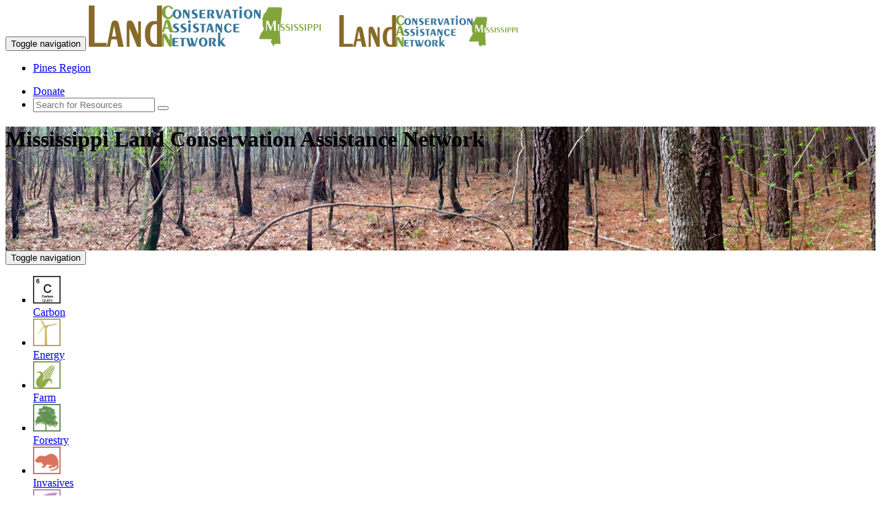

--- FILE ---
content_type: text/html; charset=utf-8
request_url: https://www.mississippilandcan.org/Pines/
body_size: 31017
content:

<!DOCTYPE html>
<html lang="en">
<head id="Head1"><meta charset="utf-8" /><title>
	Conservation and estate planning information to help residents in Pines Region, Mississippi
</title><link rel="shortcut icon" href="/FAVicon.ico" /><meta http-equiv="X-UA-Compatible" content="IE=edge" /><meta name="viewport" content="width=device-width, initial-scale=1" />

    <!-- Global site tag (gtag.js) - Google Analytics -->
    <script async src="https://www.googletagmanager.com/gtag/js?id=UA-40563575-7"></script>
    <script>
      window.dataLayer = window.dataLayer || [];
      function gtag(){dataLayer.push(arguments);}
        gtag('js', new Date());
        gtag('config', 'UA-40563575-7');
        (function (i, s, o, g, r, a, m) {i['GoogleAnalyticsObject'] = r; i[r] = i[r] || function () {(i[r].q = i[r].q || []).push(arguments)}, i[r].l = 1 * new Date(); a = s.createElement(o),m = s.getElementsByTagName(o)[0]; a.async = 1; a.src = g; m.parentNode.insertBefore(a, m)})(window, document, 'script', 'https://www.google-analytics.com/analytics.js', 'ga');
        ga('create', 'UA-40563575-7', 'auto');ga('send', 'pageview');
    </script> 

    <!-- Global site tag (gtag.js) - GA4 -->
    <script async src="https://www.googletagmanager.com/gtag/js?id=G-J1VP5GBH7D"></script>
    <script>window.dataLayer = window.dataLayer || []; function gtag(){dataLayer.push(arguments);} gtag('js', new Date()); gtag('config', 'G-J1VP5GBH7D'); </script>


    <link href="https://www.landcan.org/css/exotic350.css" rel="stylesheet" /><link href="https://www.landcan.org/css/glyphicons.css" rel="stylesheet" /><link href="https://www.landcan.org/css/stateCANbs.css" rel="stylesheet" /><link href="https://www.landcan.org/css/jquery-ui.css" rel="stylesheet" /><link href="https://www.landcan.org/css/stateCANStyles.css" rel="stylesheet" /><link href="https://www.landcan.org/css/owl.carousel.css" rel="stylesheet" />
	
    <script src="//maps.google.com/maps/api/js?key=AIzaSyCa8pVJir07RFTOaRe2s8enIRvVksBbfoM" type="text/javascript"></script>
    <script src="//ajax.googleapis.com/ajax/libs/jquery/1.11.1/jquery.min.js"></script>
    <script src="https://code.jquery.com/ui/1.11.4/jquery-ui.js"></script>
    <script src="https://www.landcan.org/js/jquery.cookie.js"></script>
	<script src="https://www.landcan.org/js/bootstrap.min.js"></script>
	<script src="https://www.landcan.org/js/stateCANnavScroll.js"></script>
    <script src="https://www.landcan.org/js/iToolBoxBS.js" type="text/javascript"></script> 
	<script src="https://www.landcan.org/ckeditor/ckeditor.js" type="text/javascript"></script>
	<script src="https://www.landcan.org/ckeditor/adapters/jquery.js" type="text/javascript"></script>
    <script src="https://www.landcan.org/js/ckeBoxes.js"></script>
	<script src="https://www.landcan.org/js/stateCANfooterD.js" type="text/javascript"></script>
    <script src="https://www.landcan.org/js/himscript.js" type="text/javascript"></script>
    <script src="https://www.mississippilandcan.org/js/saveBoxData.js"></script>

    <!-- IE10 viewport hack for Surface/desktop Windows 8 bug -->
	<script src="//maxcdn.bootstrapcdn.com/js/ie10-viewport-bug-workaround.js"></script>
    <!--[if lt IE 9]>
		<script src="https://oss.maxcdn.com/libs/html5shiv/3.7.0/html5shiv.js"></script>
		<script src="https://oss.maxcdn.com/libs/respond.js/1.4.2/respond.min.js"></script>
	<![endif]-->


    <style> .pageHeader {height: 180px; background: url(/images/Pines1.jpg) center center no-repeat scroll; } </style>
<link rel="canonical" href="http://www.mississippilandcan.org" />

<meta name="twitter:card" content="summary">
<meta name="twitter:site" content="@resourcesfirst">
<meta name="twitter:title" content="Conservation and estate planning information to help residents in Pines Region, Mississippi">
<meta name="twitter:description" content="The Mississippi Land Conservation Assistance Network provides land and energy conservation resources and information in the Pines Region of Mississippi.">
<meta name="twitter:creator" content="@resourcesfirst">
<meta name="twitter:image" content="http://www.mississippilandcan.org/siteLogo.jpg">
<meta property="og:title" content="Conservation and estate planning information to help residents in Pines Region, Mississippi" />
<meta property="og:type" content="website" />
<meta property="og:url" content="http://www.mississippilandcan.org" />
<meta property="og:image" content="http://www.mississippilandcan.org/siteLogo.jpg" />
<meta property="og:description" content="The Mississippi Land Conservation Assistance Network provides land and energy conservation resources and information in the Pines Region of Mississippi." /> 
<meta property="og:site_name" content="Mississippi Land Conservation Assistance Network" />
<meta property="fb:admins" content="709861591" /> 
<link rel="publisher" href="https://plus.google.com/+resourcesfirstfoundationOrg" />
<meta itemprop="name" content="Conservation and estate planning information to help residents in Pines Region, Mississippi">
<meta itemprop="description" content="The Mississippi Land Conservation Assistance Network provides land and energy conservation resources and information in the Pines Region of Mississippi.">
<meta itemprop="image" content="http://www.mississippilandcan.org/siteLogo.jpg"><script>var ili = false;</script>

	<script type="text/javascript">
	    $(document).ready(function () {
	        if (!ili) { $('#signIn').show(); $('#signOut').hide(); } else { $('#signIn').hide(); $('#signOut').show(); }
	        $('#iToolBox').html(getIToolBox('Mississippi Land Conservation Assistance Network', 'pright', ' iLink'));
		    $('#tbBottom').html(getIToolBox('Mississippi Land Conservation Assistance Network', 'tbBottom hidden-xs', ' iLink'));
		    $('#tbBottomMobile').html(getIToolBox('Mississippi Land Conservation Assistance Network', 'tbBottom hidden-lg hidden-md hidden-sm', ''));
	        $('#AffSites').empty();
            rffSites('Mississippi');
		});

	</script>      

<meta name="description" content="The Mississippi Land Conservation Assistance Network provides land and energy conservation resources and information in the Pines Region of Mississippi." /></head>
<body id="ssBody" class="bod">

  <div class="wrapper">
		<!-- Navigation -->
	<div class="navbar-wrapper">
        <div class="navbar navbar-default navbar-fixed-top" role="navigation">
            <div class="container">
                <div class="navbar-header">
                    <button type="button" class="navbar-toggle" data-toggle="collapse" data-target="#topNav">
                        <span class="sr-only">Toggle navigation</span>
                        <span class="icon-bar"></span>
                        <span class="icon-bar"></span>
                        <span class="icon-bar"></span>
                    </button>
                    <a href="/" title="Mississippi Land Conservation Assistance Network"><img class="pull-left img-responsive hidden-xs" src="/images/Mississippilandcanlogo.png" alt="LandCAN" /></a>
                    <a href="/" title="Mississippi Land Conservation Assistance Network"><img class="pull-left img-responsive hidden-lg hidden-md hidden-sm" src="/images/MississippilandcanlogoXS.png" alt="LandCAN" /></a>
                </div>
                <div class="navbar-collapse collapse" id="topNav">
                    <ul class="nav navbar-nav ">
				        <li><a href="/Pines">Pines Region</a></li>
                    </ul>
                    <ul class="nav navbar-nav navbar-right">
                        <li><a class="btn btn-warning lc-orange" href="https://www.landcan.org/donate/">Donate</a></li>
                        <li>
                            <form id="searchForm" class="navbar-form navbar-input-group" role="search" method="post" action="/search/">
                                <div class="input-group input-group-sm">
                                    <input type="text" id="ssterm" name="term" class="form-control input-sm" placeholder="Search for Resources">
                                    <span class="input-group-btn"><button type="submit" class="btn btn-sm btn-success"><i class="glyphicon glyphicon-search" title="Search"></i></button></span>
                                </div>
                            </form>
                        </li>
                    </ul>
                </div>
            </div>
        </div>
    </div>

<header class="pageHeader">
	<div class="container">
		<div class="row">
			<div class="col-lg-12">
				<h1 class="siteName">Mississippi Land Conservation Assistance Network</h1>
			</div><!-- col 12 -->
		</div><!-- row -->
	</div><!-- container -->
</header>
	
<form method="post" action="./" id="form1">
<div class="aspNetHidden">
<input type="hidden" name="__VIEWSTATE" id="__VIEWSTATE" value="/wEPDwUKMTY5MjUwNjM0M2RkguJHaV5il5JdqaMzkk8FtsuDRfEDTYVyZKNY/bnBdYQ=" />
</div>

<div class="aspNetHidden">

	<input type="hidden" name="__VIEWSTATEGENERATOR" id="__VIEWSTATEGENERATOR" value="0023A4B6" />
	<input type="hidden" name="__EVENTVALIDATION" id="__EVENTVALIDATION" value="/wEdAAS09CENx5Wk3nIvUGXDqt0vZXyFpPQR9WiZ8oIqi/geCdmX9fBzPtCrFWfP46YVW5Z+B/9M/9OfLj9zZsrRvD16aDXBQQJ1TypZZuHiQU07aVtiUYVMx/tvkmSBNOc3CA8=" />
</div>
   
	   <div class="navbar-wrapper" >
		<div class="navbar navbar-inverse navbar-static-top catbar" role="navigation" >
		  <div class="container">
			<div class="navbar-header">
			  <button type="button" class="navbar-toggle" data-toggle="collapse" data-target="#catBar">
				<span class="sr-only">Toggle navigation</span>
				<span class="icon-bar"></span>
				<span class="icon-bar"></span>
				<span class="icon-bar"></span>
			  </button>
			</div>
			<div class="navbar-collapse collapse" id="catBar">
				<ul class="nav navbar-nav">
					<!-- <li><a href="/#regionMap" data-toggle="tooltip" data-placement="bottom" title="Select a Region" id="regionMap"><img  src="/images/countiesicon.png" alt="" /></a></li> -->
					 <li><a class="cBar" href="/Pines/Carbon-Sequestration/" title="Carbon Sequestration"  data-content="Information on Conservation Markets, Carbon Credits, Mitigation Banking and the resources and professionals to help." ><img src="/images/iCarbon.png" style="height:40px;" /><br>Carbon</a></li> <li><a class="cBar" href="/Pines/Alternative-Energy-and-Green-Building-Resources/" title="Alternative Energy and Green Building Resources"  data-content="Alternative and clean energy options &  a full range of green and energy saving products and local professionals to install them." ><img src="/images/iEnergy.png" style="height:40px;" /><br>Energy</a></li> <li><a class="cBar" href="/Pines/Farm-Resources/" title="Farm Resources"  data-content="Find small farms & farmer's markets in your county, and discover the benefits of landscaping with native species." ><img src="/images/iFarm.png" style="height:40px;" /><br>Farm</a></li> <li><a class="cBar" href="/Pines/Forest-Resources-and-Bottomland-Hardwoods/" title="Forest Resources and Bottomland Hardwoods"  data-content="Forest restoration, regeneration, adaptive management, and natural process information and resources for bottomland hardwood forests." ><img src="/images/iForestry.png" style="height:40px;" /><br>Forestry</a></li> <li><a class="cBar" href="/Pines/Invasive-and-Native-Species-Resources/" title="Invasive and Native Species Resources"  data-content="Learn about invasive species which are a leading threat to biodiversity, second only to habitat destruction, and the economic cost is as significant as the ecological cost." ><img src="/images/iInvasives.png" style="height:40px;" /><br>Invasives</a></li> <li><a class="cBar" href="/Pines/Conservation-Resources/" title="Conservation Resources"  data-content="Connect with local Land Trusts, Conservation Associations, Foresters, Consultants, and other experts who can help you." ><img src="/images/iLand-Conservation.png" style="height:40px;" /><br>Land Conservation</a></li> <li><a class="cBar" href="/Pines/Natural-Heritage-Tourism-and-Outdoor-Recreation/" title="Natural Heritage Tourism and Outdoor Recreation"  data-content="Find resources for hunting, hunting leases, ecotourism, agritourism, and outdoor activities in Mississippi." ><img src="/images/iNatural-Heritage.png" style="height:40px;" /><br>Natural Heritage</a></li> <li><a class="cBar" href="/Pines/Federal-and-State-Conservation-Programs/" title="Federal and State Conservation Programs"  data-content="Find grant and assistance programs, Extensions, and Resource Conservation Districts to help achieve your conservation goals." ><img src="/images/iPrograms.png" style="height:40px;" /><br>Programs</a></li> <li><a class="cBar" href="/Pines/Tax-and-Estate-Planning/" title="Tax and Estate Planning"  data-content="Find professionals to help manage your real estate asset, and read informative tax and estate planning articles." ><img src="/images/iTax-and-Estate.png" style="height:40px;" /><br>Tax and Estate</a></li> <li><a class="cBar" href="/Pines/-Working-Lands-for-Wildlife/" title=" Working Lands for Wildlife"  data-content="Information on the NRCS Working Lands for Wildlife Program, Access to the State Wildlife Action Plan, Wildlife Programs, Wildlife & Ecological Areas, and Wildlife Professionals." ><img src="/images/iWildlife.png" style="height:40px;" /><br>Wildlife</a></li>
			  </ul>
		  </div>
		</div>
	</div>
  </div>
   
	 <!-- iToolBox -->
	<div id="iToolBox" class="iTBOX hidden-xs"></div>
	
    

	<!-- page content -->
	<div class="container">
		<div class="row">
			<div class="col-sm-12"> 
				
   
   
   <div class="col-sm-12" id="divPad"></div>

   <p class="clear">&nbsp;</p>

    <div class=" col-lg-12"><h2>Choose a Category <br /><small> Find information and resources in Pines Region</small></h2><hr class="hrShadow" /></div>
    <br class="clearfix" />
    
    <p>&nbsp;</p><div class="row"><div class="col-sm-4 col-xs-12 text-center"><a href="/Pines/-Working-Lands-for-Wildlife/"><h4 class="legend"><img src="/images/Wildlife.png"  /><br /> Working Lands for Wildlife</h4></a><div class="text-left">Information on the NRCS Working Lands for Wildlife Program, Access to the State Wildlife Action Plan, Wildlife Programs, Wildlife & Ecological Areas, and Wildlife Professionals.</div><ul class="nav nav-tabs nav-stacked text-left"><b>Find resources on:</b><li><a href="/Pines/-Working-Lands-for-Wildlife/#0"> Working Lands for Wildlife</a></li><li><a href="/Pines/-Working-Lands-for-Wildlife/#1">Wildlife and Habitat Management</a></li><li><a href="/Pines/-Working-Lands-for-Wildlife/#2">Wildlife Best Management Practices</a></li><li><a href="/Pines/-Working-Lands-for-Wildlife/#3">Wildlife Conservation Strategy</a></li></ul></div><div class="col-sm-4 col-xs-12 text-center"><a href="/Pines/Alternative-Energy-and-Green-Building-Resources/"><h4 class="legend"><img src="/images/Energy.png"  /><br />Alternative Energy and Green Building Resources</h4></a><div class="text-left">Alternative and clean energy options &  a full range of green and energy saving products and local professionals to install them.</div><ul class="nav nav-tabs nav-stacked text-left"><b>Find resources on:</b><li><a href="/Pines/Alternative-Energy-and-Green-Building-Resources/#0">Energy Best Management Practices</a></li><li><a href="/Pines/Alternative-Energy-and-Green-Building-Resources/#1">Green Building</a></li><li><a href="/Pines/Alternative-Energy-and-Green-Building-Resources/#2">Renewable - Alternative Energy</a></li></ul></div><div class="col-sm-4 col-xs-12 text-center"><a href="/Pines/Carbon-Sequestration/"><h4 class="legend"><img src="/images/Carbon.png"  /><br />Carbon Sequestration</h4></a><div class="text-left">Information on Conservation Markets, Carbon Credits, Mitigation Banking and the resources and professionals to help.</div><ul class="nav nav-tabs nav-stacked text-left"><b>Find resources on:</b><li><a href="/Pines/Carbon-Sequestration/#0">Carbon Sequestration</a></li><li><a href="/Pines/Carbon-Sequestration/#1">Conservation Markets</a></li><li><a href="/Pines/Carbon-Sequestration/#2">Mitigation Banks</a></li></ul></div></div><p><hr class="hrShadow" /></p><div class="row"><div class="col-sm-4 col-xs-12 text-center"><a href="/Pines/Conservation-Resources/"><h4 class="legend"><img src="/images/Land-Conservation.png"  /><br />Conservation Resources</h4></a><div class="text-left">Connect with local Land Trusts, Conservation Associations, Foresters, Consultants, and other experts who can help you.</div><ul class="nav nav-tabs nav-stacked text-left"><b>Find resources on:</b><li><a href="/Pines/Conservation-Resources/#0">Conservation Easements</a></li><li><a href="/Pines/Conservation-Resources/#1">Conservation Markets</a></li><li><a href="/Pines/Conservation-Resources/#2">River Conservation</a></li></ul></div><div class="col-sm-4 col-xs-12 text-center"><a href="/Pines/Farm-Resources/"><h4 class="legend"><img src="/images/Farm.png"  /><br />Farm Resources</h4></a><div class="text-left">Find small farms & farmer's markets in your county, and discover the benefits of landscaping with native species.</div><ul class="nav nav-tabs nav-stacked text-left"><b>Find resources on:</b><li><a href="/Pines/Farm-Resources/#0">Beginning Farmer</a></li><li><a href="/Pines/Farm-Resources/#1">Farm Best Management Practices</a></li><li><a href="/Pines/Farm-Resources/#2">Farm Income Opportunities</a></li><li><a href="/Pines/Farm-Resources/#3">Farm Resources</a></li><li><a href="/Pines/Farm-Resources/#4">Organic Agriculture</a></li></ul></div><div class="col-sm-4 col-xs-12 text-center"><a href="/Pines/Federal-and-State-Conservation-Programs/"><h4 class="legend"><img src="/images/Programs.png"  /><br />Federal and State Conservation Programs</h4></a><div class="text-left">Find grant and assistance programs, Extensions, and Resource Conservation Districts to help achieve your conservation goals.</div><ul class="nav nav-tabs nav-stacked text-left"><b>Find resources on:</b><li><a href="/Pines/Federal-and-State-Conservation-Programs/#0">Federal Programs</a></li><li><a href="/Pines/Federal-and-State-Conservation-Programs/#1">State and Local Programs</a></li></ul></div></div><p><hr class="hrShadow" /></p><div class="row"><div class="col-sm-4 col-xs-12 text-center"><a href="/Pines/Forest-Resources-and-Bottomland-Hardwoods/"><h4 class="legend"><img src="/images/Forestry.png"  /><br />Forest Resources and Bottomland Hardwoods</h4></a><div class="text-left">Forest restoration, regeneration, adaptive management, and natural process information and resources for bottomland hardwood forests.</div><ul class="nav nav-tabs nav-stacked text-left"><b>Find resources on:</b><li><a href="/Pines/Forest-Resources-and-Bottomland-Hardwoods/#0">Bottomland Hardwoods</a></li><li><a href="/Pines/Forest-Resources-and-Bottomland-Hardwoods/#1">Forest Resource Assessment</a></li><li><a href="/Pines/Forest-Resources-and-Bottomland-Hardwoods/#2">Forestry Planning & Best Management Practices</a></li><li><a href="/Pines/Forest-Resources-and-Bottomland-Hardwoods/#3">Forestry Resources</a></li></ul></div><div class="col-sm-4 col-xs-12 text-center"><a href="/Pines/Invasive-and-Native-Species-Resources/"><h4 class="legend"><img src="/images/Invasives.png"  /><br />Invasive and Native Species Resources</h4></a><div class="text-left">Learn about invasive species which are a leading threat to biodiversity, second only to habitat destruction, and the economic cost is as significant as the ecological cost.</div><ul class="nav nav-tabs nav-stacked text-left"><b>Find resources on:</b><li><a href="/Pines/Invasive-and-Native-Species-Resources/#0">Invasive Species</a></li><li><a href="/Pines/Invasive-and-Native-Species-Resources/#1">Native Species</a></li><li><a href="/Pines/Invasive-and-Native-Species-Resources/#2">Species Best Management Practices</a></li></ul></div><div class="col-sm-4 col-xs-12 text-center"><a href="/Pines/Natural-Heritage-Tourism-and-Outdoor-Recreation/"><h4 class="legend"><img src="/images/Natural-Heritage.png"  /><br />Natural Heritage Tourism and Outdoor Recreation</h4></a><div class="text-left">Find resources for hunting, hunting leases, ecotourism, agritourism, and outdoor activities in Mississippi.</div><ul class="nav nav-tabs nav-stacked text-left"><b>Find resources on:</b><li><a href="/Pines/Natural-Heritage-Tourism-and-Outdoor-Recreation/#0">Birding and Wildlife Viewing</a></li><li><a href="/Pines/Natural-Heritage-Tourism-and-Outdoor-Recreation/#1">Hunting and Sport Fishing</a></li><li><a href="/Pines/Natural-Heritage-Tourism-and-Outdoor-Recreation/#2">Nature-Based Tourism</a></li><li><a href="/Pines/Natural-Heritage-Tourism-and-Outdoor-Recreation/#3">Outdoor Recreation</a></li></ul></div></div><p><hr class="hrShadow" /></p><div class="row"><div class="col-sm-4 col-xs-12 text-center"><a href="/Pines/Tax-and-Estate-Planning/"><h4 class="legend"><img src="/images/Tax-and-Estate.png"  /><br />Tax and Estate Planning</h4></a><div class="text-left">Find professionals to help manage your real estate asset, and read informative tax and estate planning articles.</div><ul class="nav nav-tabs nav-stacked text-left"><b>Find resources on:</b><li><a href="/Pines/Tax-and-Estate-Planning/#0">1031 Exchanges</a></li><li><a href="/Pines/Tax-and-Estate-Planning/#1">Conservation Easements</a></li><li><a href="/Pines/Tax-and-Estate-Planning/#2">Succession Planning</a></li><li><a href="/Pines/Tax-and-Estate-Planning/#3">Tax Credits and Deductions</a></li></ul></div></div>
    <p>&nbsp;</p>


       <script type="text/javascript">
           $(function () { $('#txCarousel').carousel({ interval: 1000, pause: "false" }); });
           var sid = 'msCH4';
           $(document).ready(function () {
               if (ili) { $('<div class="buttonBox"><input id="' + sid + 'eb" type="button" onclick="editItem(\'' + sid + '\')" value="Edit" class="orangeBut" /><input id="' + sid + 'pb" type=\"button\" onclick=\"openImg(\'Mississippi\')\" value=\"Image Library\" class=\"orangeBut\" />&nbsp;<input id="' + sid + 'sb" type="button" onclick="saveTextNR(\'' + sid + '\')" value="Save" class="orangeBut" />&nbsp;<input id="' + sid + 'cb" type="button" onclick="closeCKE(\'' + sid + '\')" value="Close" class="orangeBut" /></div>').appendTo($('#divPad')); $('.buttonBox').show(); } $('<div id="' + sid + '"></div>').appendTo($('#divPad'));
               getTextJP(sid, ili);
           });

           function loadMap() {
               var zVal = 5; var map = new google.maps.Map(document.getElementById("map_canvas"), { center: new google.maps.LatLng(32.534929,-89.560547), zoom: zVal, disableDefaultUI: true, mapTypeId: google.maps.MapTypeId.TERRAIN });
               //counties = new google.maps.FusionTablesLayer({ map: map, suppressInfoWindows: true, query: { select: "col4", from: "1CsquwFkBIpuSlyQdu2yzX2RB5fE3VGn67XXiSGb3" }, options: { styleId: 2, templateId: 2 } });
               layer = new google.maps.FusionTablesLayer({ map: map, suppressInfoWindows: true, query: { select: "col2\x3e\x3e0", from: "1MlgswF1XBlakaaDxWgVKCsVVFYuvJTtC4meZr5tI", where: "col1\x3e\x3e0 \x3d \x27Pines\x27" }, options: { styleId: 2, templateId: 2 } });
           }
           //google.maps.event.addDomListener(window, 'load', loadMap);

</script>
    


			</div><!-- col 12 -->
		</div><!-- row -->
	</div><!-- container -->
	
	<!-- LOGIN MODAL -->
    <span class="hidden-xs sign-in" id="signIn"><img data-toggle="modal" data-target=".bs-example-modal-sm"  src="https://www.landcan.org/images/logIn.png" /></span>
    <span class="sign-in" id="signOut"><img src="https://www.landcan.org/images/logOut.png" /></span>
	<div class="modal fade bs-example-modal-sm" tabindex="-1" role="dialog" aria-labelledby="mySmallModalLabel" aria-hidden="true">
		  <div class="modal-dialog modal-sm">
			<div class="modal-content">
				 <div class="modal-header">
					<button type="button" class="close" data-dismiss="modal"><span aria-hidden="true">&times;</span><span class="sr-only">Close</span></button>
					<h4 class="modal-title" id="myModalLabel">Login</h4>
					 </div>
				<div class="controlContainer">
					<label for="ctl00$cphMain$UserName" class="darkGreenNameBox" style="width:200px;">Username:</label><br /><input name="ctl00$UserName" type="text" id="UserName" class="textEntry" />
					<br /><label for="ctl00$cphMain$Password" class="darkGreenNameBox" style="width:200px;">Password:</label><br /><input name="ctl00$Password" type="password" id="Password" class="passwordEntry" /><br />
					<br /><span class="right"><input type="submit" name="ctl00$LoginButton" value="Log In" id="LoginButton" class="orange" />  </span><br class="clear">
				</div>
			</div>
		  </div>
		</div> 
	  
	</form>

  <!-- AD content -->
    <div class="container top-buffer">
        <div class="row">
            <div class="col-sm-4 da-content clearfix"><a href="https://www.landtrust.com/" target="_blank" onClick="ga('send', 'event', {eventCategory: 'Landtrust Ad', eventAction: 'Click', eventLabel: 'LandTrust', transport: 'beacon' });"><img class="center-block img-responsive" src="https://www.landcan.org/images/landtrustStateSites.png" /></a></div>
            <div class="col-sm-4 da-content clearfix"><a href="https://landowners.ncx.com/sign-up?utm_campaign=2024_LandCAN&utm_source=lh" target="_blank" onClick="ga('send', 'event', {eventCategory: 'NCX Ad', eventAction: 'Click', eventLabel: 'NCX', transport: 'beacon' });"><img class="center-block img-responsive" src="https://www.landcan.org/images/NCXstatesites.jpg" /></a></div>
            <div class="col-sm-4 da-content clearfix"><a href="https://earthoptics.com/" target="_blank" onClick="ga('send', 'event', {eventCategory: 'EarthOptics Ad', eventAction: 'Click', eventLabel: 'EarthOptics', transport: 'beacon' });"><img class="center-block img-responsive" src="https://www.landcan.org/images/earthoptics.png" /></a></div>
        </div>
    </div>
	
   <div class="push"></div>
     
</div>  

    <footer id="footer" class="catbar top-buffer"> 
	    <br class="clear" />
        <div class="container top-buffer-ten">
	         
            <div class="col-lg-12">    
		        <div class="panel panel-default">
		        <div class="panel-heading">
		        <h3 class="panel-title">Current Conservation Programs</h3>
		        </div>
		        <div class="panel-body ccp">
                    <div class="scroll-box"><ul id="AffSites" class="ccpNW"></ul></div>
		        </div>
		        </div>    
	        </div>
	        
	
       <div class="row top-buffer">
              <div class="col-sm-4">
                   <h3 class="exotic">Our Mission</h3>
                    <p>We work to promote the protection of farms, forests, ranches, endangered species habitats, wetlands and other open spaces by empowering landowners to make smart, sustainable decisions about their land.</p>
               </div>
             <div class="col-sm-2">
                <h3 class="exotic">Our Organization</h3>
                <a class="wnav" href="/about/">About Us</a><br/>
                <a class="wnav" target="_blank" href="https://www.landcan.org/our-partners">Our Partners</a><br/>
                <a class="wnav" target="_blank" href="//www.landcan.org/donate/" target="_blank" onclick="ga('send', 'event', 'Footer', 'click', 'Send Donation');">Donate</a> <br/> 
                <a class="wnav" href="/termsofuse/"> Terms of Use</a><br/>
            
            </div>
            <div class="col-sm-2">
                <h3 class="exotic">Contact Us</h3>
                106 Lafayette Street<br />
                Suite 3G<br />
                Yarmouth, Maine 04096<br/>
                207-536-0831<br/>
                <a class="wnav" target="_blank" href="https://www.landcan.org/Contact-us" onclick="ga('send', 'event', 'Footer', 'click', 'Contact');">Email Us</a>
            </div>
            <div class="col-sm-4">
                   <h3 class="exotic">Connect With Us</h3>
	                <div id="tbBottom" class="tbBottom text-left"></div>
                 <br class="clear" />
               <a class="btn btn-success NLbutton tbBottom" title="Receive the LandCAN Newsletter" data-content="If you want to receive the LandCAN e-newsletter click here">Subscribe to our Newsletter</a>
            </div>
        </div>
	    </div>
	    <div class="container top-buffer">
		    <p class="text-center"><a class="wnav" href="https://www.landcan.org" target="_blank" > &copy; 2026 Land Conservation Assistance Network, All rights reserved.</a></p>
	    </div>
    </footer>
        
    <div class="modal fade" id="iToolModal" tabindex="-1" role="dialog" aria-labelledby="itoolModalLabel">
         <div class="modal-dialog" role="document">
              <div class="modal-content">
                  <div class="modal-header">
                      <button type="button" class="close" data-dismiss="modal" aria-label="Close"><span aria-hidden="true">&times;</span></button>
                      <h3 class="modal-title exotic" id="iToolModalTitle"></h3>
                   </div>
                   <div class="modal-body">
                        <iframe frameborder="0" width="100%" allowfullscreen="" src=""></iframe>
                            </div>
              </div>
         </div>
    </div>
    
    <div id="cookie_directive_container" class="container" style="display: none;">
            <nav class="navbar navbar-default navbar-fixed-bottom" style="background: rgba(0,0,0,0.75); color: #fff;">
                <div class="container">
                <div class="navbar-inner navbar-content-center" id="cookie_accept">
                    <button type="button" class="btn btn-success pull-right" onclick="setConsentCookie()"><i class="glyphicon glyphicon-ok"></i> Accept Cookies</button>
                    <p><b>By using our website you are consenting to our use of cookies in accordance with our <a onclick="setConsentCookie()" href="/termsofuse/" style="color: #fff; text-decoration: underline;" >privacy policy</a>.</b>
                    </p>
                    <br>
                </div>
              </div>
            </nav>
        </div>
    

    
    <script src="https://www.landcan.org/js/toolsNcolorV1.js"></script>
    <div id="loading" class="hidden-print"><img src="https://www.landcan.org/images/loading-icon.gif" /></div>
    <script> $(function () { var sc = "ms"; $("#ssterm").autocomplete({source: function (e, a) {var t = e.term; t = cleanTerm(t),$.ajax({url: "https://www.landcan.org/dataServices/plnDataService.asmx/AutoComplete4StateSiteSearch",data: { aName: t, statecode: sc },dataType: "jsonp",success: function (data) {a(data)}});},minLength: 2,select: function (e, a) { window.location.href = a.item.name; }})});    </script>
</body>
</html>